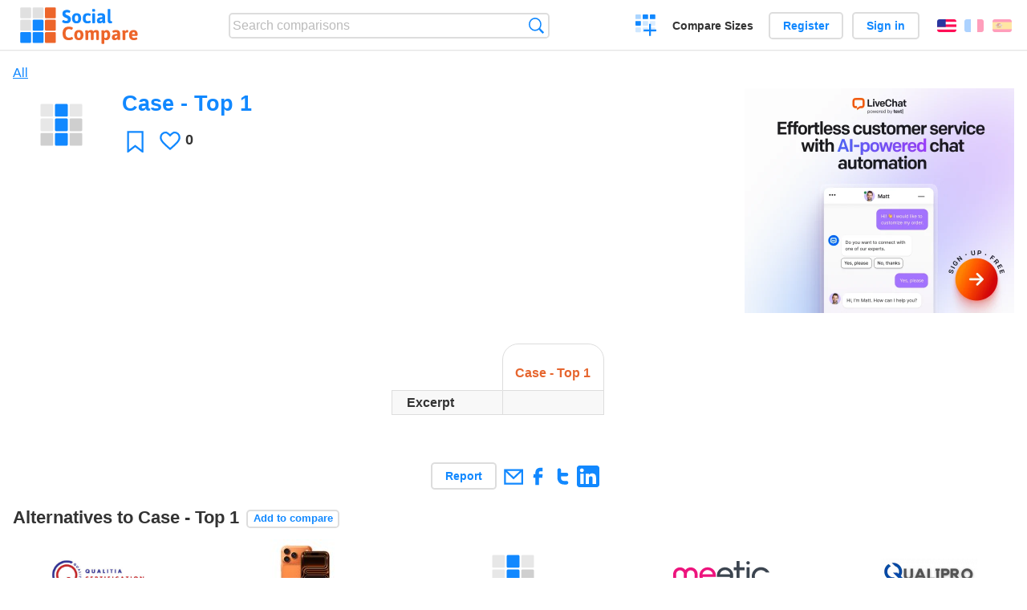

--- FILE ---
content_type: text/html; charset=utf-8
request_url: https://socialcompare.com/en/review/case-5xnzs0s2
body_size: 4916
content:
<!DOCTYPE html>
<html lang="en"><head>
<meta charset="utf-8">
<meta http-equiv="Content-Language" content="en" />
<meta name="viewport" content="width=device-width,initial-scale=1,minimum-scale=1">
<link rel="icon" type="image/svg+xml" href="/d/favicon.svg">
<link rel="icon" type="image/png" href="/d/favicon.png">
<link rel="search" type="application/opensearchdescription+xml" href="/en/opensearch.xml" title="SocialCompare" />
<meta http-equiv="Content-Type" content="text/html; charset=utf-8" />
<meta name="title" content="Case - Top 1 | Comparison tables - SocialCompare" />
<meta name="robots" content="NOINDEX" />
<title>Case - Top 1 | Comparison tables - SocialCompare</title>
<meta property="og:image" content="https://socialcompare.com/d/i.svg" /><link rel="stylesheet" type="text/css" href="/c/4087027906.cache.css" />
</head><body data-sc="/en/ja/" data-sclive="/en/live" itemscope itemtype="https://schema.org/Thing">
<header>
<div id="logo"><a title="Collaborative comparison tool" href="/en"><img src="/d/socialcompare.svg" width="250" height="35" alt="SocialCompare" /></a></div>

<div id="search">
<form action="/en/search" class="search"><input type="hidden" name="c" value="on">
<input type="text" name="q" value="" placeholder="Search comparisons" id="q"  />
<button type="submit">Search</button>
</form>
</div>

<div id="create"><button class="action create" title="Create a comparison">Create a comparison</button></div><a target="_blank" id="cv" href="https://comparevisually.com/en" title="Compare sizes and dimensions with visual charts">Compare Sizes</a><div id="hi">
	<span class="hide" data-scshow="visitor">
		<a class="button register" href="/en/register">Register</a>		<a class="button action signin" href="/en/signin">Sign in</a>	</span>
	<span class="hide" data-scshow="public">
		<button class="action signout">Sign out</button>
		<a href="/en/my" id="scN" title="Dashboard"></a>
	</span>
</div>
<div id="sf">
<label for="flags" class="flag en" title="English">English</label><input id="flags" type="checkbox"><span> <a class="flag fr" title="Français" lang="fr" hreflang="fr" rel="alternate" href="https://socialcompare.com/fr/review/case-5xnzs0s2">Français</a> <a class="flag es" title="Español" lang="es" hreflang="es" rel="alternate" href="https://socialcompare.com/es/review/case-5xnzs0s2">Español</a></span></div>
</header>
<nav class="wrapper">
</nav>
<div class="wrapper">
	<div id="mainInfo"><div id="cat"><a href="/en/items">All</a></div><h1 itemprop="name" data-s="case-5xnzs0s2" data-c="name" data-e="crxssrazr93-5xnz8ow6">Case - Top 1</h1><div id="preview" class="scImg"  itemprop="thumbnailUrl" content="https://socialcompare.com/d/i.svg"><em data-s="case-5xnzs0s2" data-c="image" data-e="crxssrazr93-5xnz8ow6"><img src="https://socialcompare.com/d/i.svg"></em></div><div id="scAB"><a class="sclink" href="https://www.livechat.com/" target="_blank"><img src="/u/ads/livechat-ai.webp" width="336" height="280"></a></div><div id="like"><button class="favorite" title="Add to the favorite" data-scpost="https://socialcompare.com/en/j/follow/case-5xnzs0s2">Favorite</button><div data-s="case-5xnzs0s2" data-c="i-like-it" data-v="0"><div class="action vote"><b class="like">Likes</b> <b>0</b></div></div></div><div id="description"><div data-s="case-5xnzs0s2" data-c="description" data-e="crxssrazr93-5xnz8ow6"></div></div>
</div>
</div>

<div class="wrapper" id="elmTable">
	<div class="sBs">
		<div id="t" class="item"><table><thead><tr><td data-c="name"><div class="actions"></div><div class="hide"><b data-s="name" data-c="name">Name</b></div></td><th data-s="case-5xnzs0s2" data-c="name" data-e="crxssrazr93-5xnz8ow6">Case - Top 1</th></tr></thead><tbody><tr class="odd"><th data-s="excerpt" data-c="name" data-e="socialcompare">Excerpt</th><td data-s="case-5xnzs0s2" data-c="excerpt" data-e="crxssrazr93-5xnz8ow6"></td></tr></tbody></table></div></div>
</div>
<div class="wrapper">
<div id="tact">
<button data-scpost="/en/j/flagc/case-5xnzs0s2" title="Report an abuse">Report</button> <a href="mailto:?subject=Case+-+Top+1&amp;body=https%3A%2F%2Fsocialcompare.com%2Fen%2Freview%2Fcase-5xnzs0s2" title="Send link by email" target="_blank" class="icon email"></a> <a href="https://www.facebook.com/share.php?u=https%3A%2F%2Fsocialcompare.com%2Fen%2Freview%2Fcase-5xnzs0s2" title="Share on Facebook" target="_blank" class="icon facebook"></a> <a href="https://x.com/share?text=Case+-+Top+1&amp;url=https%3A%2F%2Fsocialcompare.com%2Fen%2Freview%2Fcase-5xnzs0s2" title="Tweet this" target="_blank" class="icon twitter"></a> <a href="https://www.linkedin.com/sharing/share-offsite/?url=https%3A%2F%2Fsocialcompare.com%2Fen%2Freview%2Fcase-5xnzs0s2" title="Share on LinkedIn" target="_blank" class="icon linkedin"></a></div><aside class="items"><h2>Alternatives to Case - Top 1 <button class="action hide liveadd" data-live="case-5xnzs0s2">Add to compare</button> <button class="action hide livedel" data-live="case-5xnzs0s2">Remove</button> <button class="action hide submit liveall" data-live="case-5xnzs0s2">Compare</button></h2><ul><li><a href="/en/review/qualitia-certification-5xv84mzc"><div class="scImg"><em><img loading="lazy" src="https://certificateurs.centre-inffo.fr/wp-content/uploads/2024/01/logo-qualitia-348x215.jpg" alt="" /></em></div><h3>QUALITIA CERTIFICATION</h3></a>		<button class="action hide liveadd" data-live="qualitia-certification-5xv84mzc">Add to compare</button>
		<button class="action hide livedel" data-live="qualitia-certification-5xv84mzc">Remove</button>
		<button class="submit action hide liveall" data-live="qualitia-certification-5xv84mzc">Compare</button>
		</li><li><a href="/en/review/apple-iphone-17-pro"><div class="scImg"><em><img loading="lazy" src="https://socialcompare.com/u/202509/iphone-17-pro-86sp41jm.jpg" alt="" /></em></div><h3>Apple iPhone 17 Pro</h3></a>		<button class="action hide liveadd" data-live="apple-iphone-17-pro">Add to compare</button>
		<button class="action hide livedel" data-live="apple-iphone-17-pro">Remove</button>
		<button class="submit action hide liveall" data-live="apple-iphone-17-pro">Compare</button>
		</li><li><a href="/en/review/voisinvert"><div class="scImg"><em><img loading="lazy" src="https://socialcompare.com/d/i.svg" alt="" /></em></div><h3>voisinvert</h3></a>		<button class="action hide liveadd" data-live="voisinvert">Add to compare</button>
		<button class="action hide livedel" data-live="voisinvert">Remove</button>
		<button class="submit action hide liveall" data-live="voisinvert">Compare</button>
		</li><li><a href="/en/review/meetic-section-gay-8au7wlal"><div class="scImg"><em><img loading="lazy" src="https://socialcompare.com/u/202511/pinkgrey-fc174c1171c-1-8au7zsxl.svg" alt="" /></em></div><h3>Meetic (section Gay)</h3></a>		<button class="action hide liveadd" data-live="meetic-section-gay-8au7wlal">Add to compare</button>
		<button class="action hide livedel" data-live="meetic-section-gay-8au7wlal">Remove</button>
		<button class="submit action hide liveall" data-live="meetic-section-gay-8au7wlal">Compare</button>
		</li><li><a href="/en/review/qualipro-certification-7p82048q"><div class="scImg"><em><img loading="lazy" src="https://socialcompare.com/u/202512/qualipro-1-png-8bg9j2f6.webp" alt="" /></em></div><h3>Qualipro Certification</h3></a>		<button class="action hide liveadd" data-live="qualipro-certification-7p82048q">Add to compare</button>
		<button class="action hide livedel" data-live="qualipro-certification-7p82048q">Remove</button>
		<button class="submit action hide liveall" data-live="qualipro-certification-7p82048q">Compare</button>
		</li><li><a href="/en/review/apple-iphone-air"><div class="scImg"><em><img loading="lazy" src="https://socialcompare.com/u/202509/iphone-air-86sp48xm.jpg" alt="" /></em></div><h3>Apple iPhone Air</h3></a>		<button class="action hide liveadd" data-live="apple-iphone-air">Add to compare</button>
		<button class="action hide livedel" data-live="apple-iphone-air">Remove</button>
		<button class="submit action hide liveall" data-live="apple-iphone-air">Compare</button>
		</li><li><a href="/en/review/activcert-5xv84mgf"><div class="scImg"><em><img loading="lazy" src="https://certificateurs.centre-inffo.fr/wp-content/uploads/2024/04/logo-activcert-exp-348x215.png" alt="" /></em></div><h3>ACTIVCERT</h3></a>		<button class="action hide liveadd" data-live="activcert-5xv84mgf">Add to compare</button>
		<button class="action hide livedel" data-live="activcert-5xv84mgf">Remove</button>
		<button class="submit action hide liveall" data-live="activcert-5xv84mgf">Compare</button>
		</li><li><a href="/en/review/bureau-veritas-certification-5xv84m07"><div class="scImg"><em><img loading="lazy" src="https://socialcompare.com/u/202411/logo-bureau-veritas-735x400-7qt0gq9k_.jpg" alt="" /></em></div><h3>BUREAU VERITAS CERTIFICATION FRANCE</h3></a>		<button class="action hide liveadd" data-live="bureau-veritas-certification-5xv84m07">Add to compare</button>
		<button class="action hide livedel" data-live="bureau-veritas-certification-5xv84m07">Remove</button>
		<button class="submit action hide liveall" data-live="bureau-veritas-certification-5xv84m07">Compare</button>
		</li><li><a href="/en/review/proneo-certification-5xv84mtu"><div class="scImg"><em><img loading="lazy" src="https://socialcompare.com/u/202411/logo-proneo-348x215-7qt0gr6z_.jpg" alt="" /></em></div><h3>PRONEO CERTIFICATION</h3></a>		<button class="action hide liveadd" data-live="proneo-certification-5xv84mtu">Add to compare</button>
		<button class="action hide livedel" data-live="proneo-certification-5xv84mtu">Remove</button>
		<button class="submit action hide liveall" data-live="proneo-certification-5xv84mtu">Compare</button>
		</li><li><a href="/en/review/we-cert-7p820klv"><div class="scImg"><em><img loading="lazy" src="https://www.qualit-competences.com/theme/qualit/assets/images/logo_new.jpg" alt="" /></em></div><h3>We-cert</h3></a>		<button class="action hide liveadd" data-live="we-cert-7p820klv">Add to compare</button>
		<button class="action hide livedel" data-live="we-cert-7p820klv">Remove</button>
		<button class="submit action hide liveall" data-live="we-cert-7p820klv">Compare</button>
		</li><li><a href="/en/review/sedentario-8chpscu3"><div class="scImg"><em><img loading="lazy" src="https://socialcompare.com/d/i.svg" alt="" /></em></div><h3>sedentario</h3></a>		<button class="action hide liveadd" data-live="sedentario-8chpscu3">Add to compare</button>
		<button class="action hide livedel" data-live="sedentario-8chpscu3">Remove</button>
		<button class="submit action hide liveall" data-live="sedentario-8chpscu3">Compare</button>
		</li><li><a href="/en/review/bluehost"><div class="scImg"><em><img loading="lazy" src="https://socialcompare.com/u/1605/logo-3bhl7iis_.png" alt="" /></em></div><h3>BlueHost</h3></a>		<button class="action hide liveadd" data-live="bluehost">Add to compare</button>
		<button class="action hide livedel" data-live="bluehost">Remove</button>
		<button class="submit action hide liveall" data-live="bluehost">Compare</button>
		</li></ul>
</aside>
</div>

<div class="wrapper">
<div id="properties">
<div id="ida">
<div id="scAA"><a class="sclink" href="https://www.livechat.com/" target="_blank"><img src="/u/ads/livechat-engage.webp" width="300" height="250" loading="lazy"></a></div></div>
<div id="excerpt" itemprop="abstract"><label>Excerpt</label> <div data-s="case-5xnzs0s2" data-c="excerpt" data-e="crxssrazr93-5xnz8ow6"></div></div><div id="sources"><label>Sources</label> <div data-s="case-5xnzs0s2" data-c="sources" data-e="crxssrazr93-5xnz8ow6"></div></div><div><label>Category</label> <span data-s="case-5xnzs0s2" data-c="category" data-e="crxssrazr93-5xnz8ow6"></span></div><div><label>Default language</label> <span data-s="case-5xnzs0s2" data-c="default-language" data-e="crxssrazr93-5xnz8ow6"><b class="flag en" title="English">English</b></span></div><div><label>Viewer</label> <span data-s="case-5xnzs0s2" data-c="viewer" data-e="crxssrazr93-5xnz8ow6"><span class="scgroup unlisted" title="Unlisted">Unlisted</span></span></div><div><label>Editor</label> <span data-s="case-5xnzs0s2" data-c="editor" data-e="crxssrazr93-5xnz8ow6"><a class="member" href="/en/member/crxssrazr93-5xnz8ow6">crxssrazr93</a></span></div><div id="updated" itemprop="dateModified" content="2021-05-16 15:16:32"><label>Last update</label> <span>May 16<sup>th</sup> 2021 3:16:32 PM</span></div><div id="contributors"><label>Contributors</label><div><a class="avatar" href="/en/member/crxssrazr93-5xnz8ow6"><img src="https://www.gravatar.com/avatar/5c6c5e1dc30f0dca7efe01994aa3c01f?d=identicon&amp;s=50" width="50" height="50" loading="lazy" title="crxssrazr93" alt=""/></a></div></div><div> <a href="/en/history/case-5xnzs0s2">View changes</a> </div><div></div></div>
</div>

<div class="wrapper">
	<div class="sBs"><div id="comments"><h2>User reviews and comments</h2><div id="commentForm">
<form action="/en/comment/new/k/case-5xnzs0s2" method="post" class="scForm hide" data-scshow="public">
<textarea required="true" name="msg" placeholder="Add a comment"></textarea>
<button type="submit">Comment</button>
</form>
<span class="hide" data-scshow="visitor">
<a href="/en/signin" class="button action signin">Sign in</a>
</span>
</div>
No comments yet. Be the first to leave your review.</div><aside id="related"><div ><h2>More comparisons</h2><ul class="elems"><li class="fulla" data-u="/en/comparison/compare-live-chat-support-software-help"><h3><a href="/en/comparison/compare-live-chat-support-software-help">Live Chat Software Comparison</a></h3><div class="abstract">LiveChat Support Software Comparison (compare best live chat for website)</div><div class="illus"><a href="/en/comparison/compare-live-chat-support-software-help"><div class="scImg"><em><img loading="lazy" src="https://socialcompare.com/u/callout-chat-m54x87t.jpg" alt="Live Chat Software Comparison" /></em></div></a><div class="infos"> <b class="views"><abbr title="139,899">139K</abbr> <i>views</i></b> </div></div></li><li class="fulla" data-u="/en/comparison/augmented-reality-sdks"><h3><a href="/en/comparison/augmented-reality-sdks">Augmented Reality SDK Comparison</a></h3><div class="abstract">Augmented Reality SDK Comparison : This chart compares Augmented Reality (AR) SDKs and frameworks. Based on spreadsheet...</div><div class="illus"><a href="/en/comparison/augmented-reality-sdks"><div class="scImg"><em><img loading="lazy" src="https://socialcompare.com/u/1209/augmented-reality-1eggz2i7.jpg" alt="Augmented Reality SDK Comparison" /></em></div></a><div class="infos"> <b class="views"><abbr title="260,290">260K</abbr> <i>views</i></b> </div></div></li><li class="fulla" data-u="/en/comparison/3d-shape-printing-services"><h3><a href="/en/comparison/3d-shape-printing-services">3D shape printing services</a></h3><div class="abstract">Compare the top 3D-printing services: Shapeways vs Sculpteo vs i.materialise vs Ponoko, 3D Hubs, Freelabster</div><div class="illus"><a href="/en/comparison/3d-shape-printing-services"><div class="scImg"><em><img loading="lazy" src="https://socialcompare.com/u/1308/3d-printing-model-1wo8a57j.jpg" alt="3D shape printing services" /></em></div></a><div class="infos"> <b class="views"><abbr title="7,326">7K</abbr> <i>views</i></b> </div></div></li><li class="fulla" data-u="/en/comparison/compare-professional-remote-desktop-software"><h3><a href="/en/comparison/compare-professional-remote-desktop-software">Comparison of professional remote desktop software</a></h3><div class="abstract">Compare AetherPal vs Ammyy Admin vs Apple Remote Desktop vs Bomgar vs Cendio ThinLinc vs Citrix XenApp...</div><div class="illus"><a href="/en/comparison/compare-professional-remote-desktop-software"><div class="scImg"><em><img loading="lazy" src="https://socialcompare.com/u/1203/remote-desktop-software-services-15ep8b7m.png" alt="Comparison of professional remote desktop software" /></em></div></a><div class="infos"> <b class="views"><abbr title="25,885">25K</abbr> <i>views</i></b> </div></div></li><li class="fulla" data-u="/en/comparison/tasks-management-todo-lists-web-apps"><h3><a href="/en/comparison/tasks-management-todo-lists-web-apps">Tasks management and To-do List web apps</a></h3><div class="abstract">Tasks management software and to-do lists services Comparison table.</div><div class="illus"><a href="/en/comparison/tasks-management-todo-lists-web-apps"><div class="scImg"><em><img loading="lazy" src="https://socialcompare.com/u/1110/todo-list-xdt49kc.png" alt="Tasks management and To-do List web apps" /></em></div></a><div class="infos"> <b class="views"><abbr title="23,097">23K</abbr> <i>views</i></b> </div></div></li><li class="fulla" data-u="/en/comparison/comparateur-geolocalisation-professionnels"><h3><a href="/en/comparison/comparateur-geolocalisation-professionnels">Professional geolocation services for fleet management</a></h3><div class="abstract">Compare the geolocation fleet management solutions: Quartix vs Mappytom vs Orange vs Sinaps vs Media-fleet...</div><div class="illus"><a href="/en/comparison/comparateur-geolocalisation-professionnels"><div class="scImg"><em><img loading="lazy" src="https://socialcompare.com/u/1309/social-compare-socialcompare-logo-1y538gmj.png" alt="Professional geolocation services for fleet management" /></em></div></a><div class="infos"> <b class="views"><abbr title="10,505">10K</abbr> <i>views</i></b> </div></div></li><li class="fulla" data-u="/en/comparison/apple-iphone-product-line-comparison"><h3><a href="/en/comparison/apple-iphone-product-line-comparison">Apple iPhone product line comparison</a></h3><div class="abstract">Compare Apple iPhone smartphones feature by feature: iPhone 17, iPhone Air, iPhone16e, iPhone 14 vs iPhone 13, iPhone SE, iPhone 11 Pro Max, iPhone XR, iPhone X, iPhone 8 Plus, iPhone 8, iPhone 7, Apple iPhone SE...</div><div class="illus"><a href="/en/comparison/apple-iphone-product-line-comparison"><div class="scImg"><em><img loading="lazy" src="https://socialcompare.com/u/2209/apple-iphone14-plus-6meisyxa.jpg" alt="Apple iPhone product line comparison" /></em></div></a><div class="infos"> <b class="views"><abbr title="3,719,981">3M</abbr> <i>views</i></b> </div></div></li><li class="fulla" data-u="/en/comparison/best-enterprise-project-management-tools-comparison"><h3><a href="/en/comparison/best-enterprise-project-management-tools-comparison">Project Management Software Comparison</a></h3><div class="abstract">Compare Project management tools: Activ collab vs Assembla vs Basecamp vs Collabtive vs Genius Project...</div><div class="illus"><a href="/en/comparison/best-enterprise-project-management-tools-comparison"><div class="scImg"><em><img loading="lazy" src="https://socialcompare.com/u/1109/project-management-training-for-pdu-1-w0uwrko.jpg" alt="Project Management Software Comparison" /></em></div></a><div class="infos"> <b class="views"><abbr title="52,876">52K</abbr> <i>views</i></b> </div></div></li><li class="fulla" data-u="/en/comparison/password-safes-online-saas-passwords-managers"><h3><a href="/en/comparison/password-safes-online-saas-passwords-managers">Password Safes online (SaaS Passwords managers)</a></h3><div class="abstract">Compare Keepass vs LastPass vs RoboForm vs Password Manager vs 1Password</div><div class="illus"><a href="/en/comparison/password-safes-online-saas-passwords-managers"><div class="scImg"><em><img loading="lazy" src="https://socialcompare.com/u/passwords-hc0tq1b.jpg" alt="Password Safes online (SaaS Passwords managers)" /></em></div></a><div class="infos"> <b class="views"><abbr title="6,387">6K</abbr> <i>views</i></b> </div></div></li></ul></div></aside>
</div>
</div>
<footer class="wrapper">

<ul class="sitemap">
<li><h3>SocialCompare</h3><ul>
<li><a href="/en/how-to-create-comparisons">How to create a comparison</a></li>
<li><a href="/en/top-comparisons/websites-software">Compare best software</a></li>
<li><a title="Find comparison tables and alternative lists" href="/en/comparisons">Comparisons tables</a></li>
<li><a title="Convert easily units of various measurements" href="/en/tools/units-converter">Units converter</a></li>
<li><a href="https://comparevisually.com/en" title="Visual comparison of dimensions and sizes">Size comparison</a></li></ul></li>
<li><h3>Company</h3><ul>
<li><a href="/en/disclosure">Disclosure</a></li>
<li><a href="/en/legal">Legal</a></li>
<li><a href="/en/contact">Contact</a></li>
</ul></li>
<li><h3>Community</h3><ul>
<li><a href="/en/latest-activity">Latest activity</a></li>
</ul></li>
</ul>

<div id="about">
<h4><a title="CrowdSourced comparison engine about Everything" class="logo" href="/en">Social<strong>Compare</strong></a></h4>
<p>Crowdsourced collaborative comparison tool to create and share comparison tables.</p>
</div>

<div id="copy">© 2010 - 2026 SocialCompare. All Rights Reserved.</div>
</footer>

<div id="modal"></div>
<div id="toasts"></div>

<script type="text/javascript" src="/c/2967629830.cache.js"></script>
<script>
window.dataLayer=window.dataLayer || [];
function gtag(){dataLayer.push(arguments);}
gtag('js',new Date());
let scP={};
gtag('config','G-XGGD9H7Y80',scP);
</script>
<script async src="https://www.googletagmanager.com/gtag/js?id=G-XGGD9H7Y80"></script></body></html>


--- FILE ---
content_type: image/svg+xml
request_url: https://socialcompare.com/u/202511/pinkgrey-fc174c1171c-1-8au7zsxl.svg
body_size: 1018
content:
<?xml version="1.0"?>
<svg xmlns="http://www.w3.org/2000/svg" viewBox="7.01 305.686 596.34 180.796"><path fill="#ed147d" d="M151.13 364.654c-7.907-11.865-21.13-18.944-35.376-18.944-13.38 0-25.325 6.22-33.12 15.92-8.036-10.025-20.154-15.92-33.134-15.92-23.432 0-42.492 19.06-42.492 42.487v70.63H25.73v-70.63c0-13.102 10.66-23.764 23.767-23.764 7.967 0 15.368 3.963 19.796 10.607 2.598 3.896 3.972 8.446 3.972 13.155v70.63H91.99v-70.628c0-13.102 10.66-23.764 23.763-23.764 7.97 0 15.37 3.963 19.796 10.607 2.6 3.896 3.97 8.446 3.97 13.155v70.63h18.72v-70.628c0-8.415-2.46-16.56-7.12-23.54"/><path fill="#3c4550" d="M481.73 317.217c0 5.907-4.79 10.687-10.69 10.687-5.905 0-10.69-4.78-10.69-10.687 0-5.903 4.785-10.69 10.69-10.69 5.9 0 10.69 4.79 10.69 10.692m-20.053 27.88H480.4v113.21h-18.723V345.1zm89.442 95.1c-21.28 0-38.59-17.31-38.59-38.58s17.31-38.58 38.58-38.58c12.01 0 23.24 5.57 30.53 15.01h21.7c-1.28-2.84-2.78-5.57-4.53-8.19-10.67-16-28.5-25.55-47.71-25.55-31.6 0-57.31 25.7-57.31 57.3 0 31.59 25.71 57.29 57.302 57.29 19.267 0 37.134-9.6 47.787-25.67 1.71-2.58 3.185-5.28 4.445-8.06h-21.7c-7.29 9.44-18.5 15.01-30.53 15.01"/><path fill="#ed147d" d="M271.17 395.834c0-27.91-22.705-50.616-50.61-50.616-16.966 0-32.72 8.44-42.14 22.573-5.542 8.32-8.47 18.02-8.47 28.05v4.88l.188 4.93c3.294 40.13 37.21 51.63 65.14 61.89 13 4.78 25.277 9.29 32.91 16.24l2.98 2.72v-23.35l-.872-.52c-5.546-3.29-13.264-5.97-22.205-9.07-24.25-8.42-56.62-18.74-58.56-47.9h81.64v-9.81zm-82.69-6.638l.527-2.083c.898-3.585 2.398-6.963 4.452-10.045 6.04-9.073 16.16-14.495 27.05-14.495 14.9 0 27.85 10.087 31.5 24.534l.52 2.09h-64.06z"/><path fill="#3c4550" d="M277.737 405.64h81.646c-1.936 29.157-34.308 39.487-58.564 47.902-8.95 3.104-16.67 5.785-22.21 9.073l-.88.52v23.343l2.98-2.72c7.63-6.95 19.91-11.464 32.91-16.24 27.93-10.253 61.84-21.752 65.14-61.882l.19-4.93v-4.88c0-10.03-2.93-19.726-8.48-28.042-9.43-14.133-25.18-22.573-42.148-22.573-27.904 0-50.61 22.71-50.61 50.62v9.82zm18.63-16.444l.525-2.09c3.646-14.445 16.6-24.533 31.504-24.533 10.894 0 21.004 5.42 27.055 14.495 2.06 3.086 3.56 6.463 4.46 10.043l.53 2.09h-64.06zm153.295-44.098H418.43v-39.412h-18.808v39.412h-16.998v18.808h16.998v94.403l18.808.01V363.9h31.232"/></svg>
